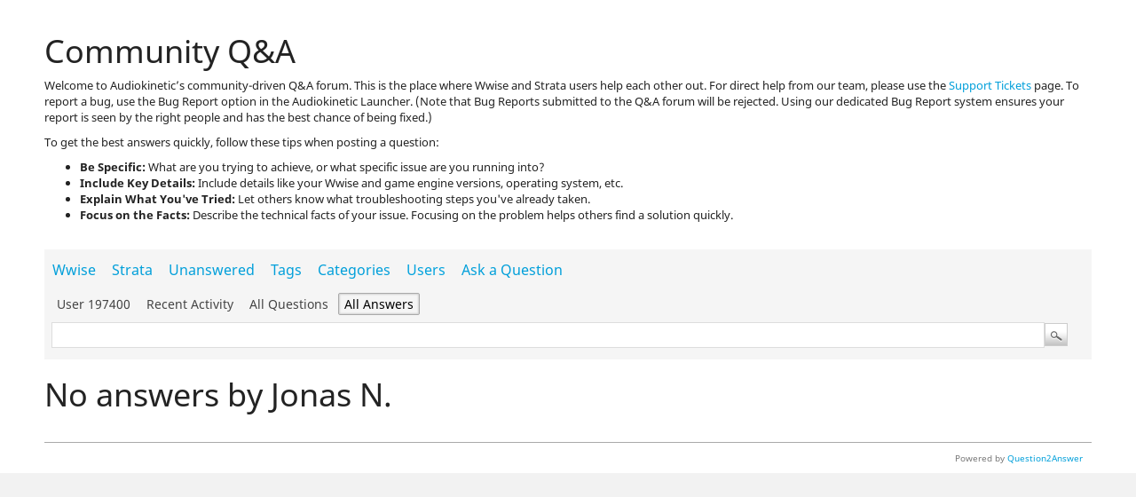

--- FILE ---
content_type: text/html; charset=utf-8
request_url: https://www.audiokinetic.com/qa/user/197400/answers
body_size: 2954
content:
<!DOCTYPE html>
<html lang="en">
<!-- Powered by Question2Answer - http://www.question2answer.org/ -->
<head>
<meta charset="utf-8">
<title>No answers by Jonas N. - Community Q&amp;A</title>
<link rel="stylesheet" href="../../qa-theme/Audiokinetic/qa-styles.css?1.8.8">
<link href="https://fonts.googleapis.com/css?family=Noto+Sans:400,700|Prompt:400,500&subset=latin-ext" rel="stylesheet">
<link rel="stylesheet" type="text/css" href="/css/bootstrap.min.css">
<link rel="stylesheet" type="text/css" href="/css/main.min.css?test">
<link rel="stylesheet" type="text/css" href="/css/mobile.css">
<link rel="stylesheet" type="text/css" href="/css/social-icons-spritesheet.min.css">
<link href="https://fonts.googleapis.com/icon?family=Material+Icons" rel="stylesheet">
<meta name="viewport" content="width=device-width, initial-scale=1.0">
<script src="/libs/jquery/jquery-3.6.0.min.js?2025.12.12"></script><script type="text/javascript" src="/libs/bootstrap/alert.js?2025.12.12"></script><script type="text/javascript" src="/libs/bootstrap/carousel.js?2025.12.12"></script><script type="text/javascript" src="/libs/bootstrap/modal.js?2025.12.12"></script><script type="text/javascript" src="/libs/bootbox/bootbox.min.js?2025.12.12"></script><link rel="stylesheet" type="text/css" href="/libs/jquery/jquery-ui/jquery-ui.min.css?2025.12.12"><script type="text/javascript" src="/libs/jquery/jquery-ui/jquery-ui.min.js?2025.12.12"></script><script type="text/javascript" src="/libs/jquery/jquery-color/jquery.color-2.1.2.min.js?2025.12.12"></script><link rel="stylesheet" type="text/css" href="/libs/jquery/qtip/jquery.qtip.min.css?2025.12.12"><script type="text/javascript" src="/libs/jquery/qtip/jquery.qtip.min.js?2025.12.12"></script><script>var qtipDefaults = { content: { attr: "tip" }, position: { at: "right center", my: "left top" }, style: { classes: 'qtip-tipsy', tip: { width: 10, height: 6 } } }</script><script type="text/javascript" src="/libs/content/menu.min.js?2025.12.12"></script><script>
        setStructuralElementHeights();
        window.addEventListener('popstate', function(event) {
            // The URL has changed, you can access the new URL using window.location.href
            setStructuralElementHeights();
        });
    </script><script type="text/javascript" src="/libs/ak_newsletterSubscription.js?2025.12.12"></script><script>
var qa_root = '..\/..\/';
var qa_request = 'user\/197400\/answers';
</script>
<script src="../../qa-content/qa-global.js?1.8.8"></script>
<script type="text/javascript"><!--
if (typeof qa_wysiwyg_editor_config !== "undefined") qa_wysiwyg_editor_config.skin="icy_orange";
setStructuralElementHeights();
//--></script>
<style>
.qa-q-list-item-featured {
    background-color: rgba(0, 159, 218, 0.03);
    border:1px solid rgba(0, 159, 218, 0.4);
    margin:10px 0;
    padding:10px ;
}

.qa-q-list-item-featured .qa-q-item-title a:before {
    font-family: "Material Icons";
    display:inline-block;
    color: #009fda;
    content:'star';
    margin-right:10px;
    vertical-align:middle;
}
</style>
</head>
<body
class="qa-template-user-answers qa-body-js-off"
>
<script>
var b = document.getElementsByTagName('body')[0];
b.className = b.className.replace('qa-body-js-off', 'qa-body-js-on');
</script>
<div id="root">
    </div><!-- For the top menu -->

<div class="main-content-wrap  top-offset-jakhub-menu">
    &nbsp;     <div class="bootstrap">

            
            <div class="container-fluid">
                <div class="row row-1500">
                    <h1>Community Q&A</h1>
                    <p><p>Welcome to Audiokinetic’s community-driven Q&A forum. This is the place where Wwise and Strata users help each other out. For direct help from our team, please use the <a href="https://www.audiokinetic.com/customers/tickets/">Support Tickets</a> page. To report a bug, use the Bug Report option in the Audiokinetic Launcher. (Note that Bug Reports submitted to the Q&A forum will be rejected. Using our dedicated Bug Report system ensures your report is seen by the right people and has the best chance of being fixed.)</p><p>To get the best answers quickly, follow these tips when posting a question:<ul><li><strong>Be Specific:</strong> What are you trying to achieve, or what specific issue are you running into?</li><li><strong>Include Key Details:</strong> Include details like your Wwise and game engine versions, operating system, etc.</li><li><strong>Explain What You've Tried:</strong> Let others know what troubleshooting steps you've already taken.</li><li><strong>Focus on the Facts:</strong> Describe the technical facts of your issue. Focusing on the problem helps others find a solution quickly.</li></ul></p></p>
<div class="qa-body-wrapper">
<div class="qa-header">
<div class="qa-header-clear">
</div>
</div> <!-- END qa-header -->
<div class="qa-main-shadow">
<div class="qa-main-wrapper">
<div class="qa-nav-wrapper">
<div class="template-group" style="padding-bottom:5px;">
<div class="qa-nav-main">
<ul class="qa-nav-main-list">
<li class="qa-nav-main-item qa-nav-main-0">
<a href="../../questions/wwise" class="qa-nav-main-link">Wwise</a>
</li>
<li class="qa-nav-main-item qa-nav-main-1">
<a href="../../questions/strata" class="qa-nav-main-link">Strata</a>
</li>
<li class="qa-nav-main-item qa-nav-main-unanswered">
<a href="/qa/unanswered?by=selected" class="qa-nav-main-link">Unanswered</a>
</li>
<li class="qa-nav-main-item qa-nav-main-tag">
<a href="../../tags" class="qa-nav-main-link">Tags</a>
</li>
<li class="qa-nav-main-item qa-nav-main-categories">
<a href="../../categories" class="qa-nav-main-link">Categories</a>
</li>
<li class="qa-nav-main-item qa-nav-main-user">
<a href="../../users" class="qa-nav-main-link qa-nav-main-selected">Users</a>
</li>
<li class="qa-nav-main-item qa-nav-main-ask">
<a href="../../ask" class="qa-nav-main-link">Ask a Question</a>
</li>
</ul>
<div class="qa-nav-main-clear">
</div>
</div>
<div class="qa-nav-sub">
<ul class="qa-nav-sub-list">
<li class="qa-nav-sub-item qa-nav-sub-profile">
<a href="../../user/197400" class="qa-nav-sub-link">User 197400</a>
</li>
<li class="qa-nav-sub-item qa-nav-sub-activity">
<a href="../../user/197400/activity" class="qa-nav-sub-link">Recent activity</a>
</li>
<li class="qa-nav-sub-item qa-nav-sub-questions">
<a href="../../user/197400/questions" class="qa-nav-sub-link">All questions</a>
</li>
<li class="qa-nav-sub-item qa-nav-sub-answers">
<a href="../../user/197400/answers" class="qa-nav-sub-link qa-nav-sub-selected">All answers</a>
</li>
</ul>
<div class="qa-nav-sub-clear">
</div>
</div>
<div class="qa-search-bar"><div class="qa-search-box">
<div class="qa-search">
<form method="get" action="../../search">
<input type="text" name="q" value="" class="qa-search-field">
<input type="submit" value="Search" class="qa-search-button">
</form>
</div>
</div></div>
</div>
</div>
<div class="qa-sidepanel">
</div>
<div class="qa-main">
<div class="qa-main-heading">
<h1>
No answers by Jonas N.
</h1>
</div>
<div class="qa-part-q-list">
<form method="post" action="../../user/197400/answers">
<div class="qa-q-list">
</div> <!-- END qa-q-list -->
<div class="qa-q-list-form">
<input name="code" type="hidden" value="0-1768999463-257437323b6348bb78198949400b1b515b80145c">
</div>
</form>
</div>
</div> <!-- END qa-main -->
</div> <!-- END main-wrapper -->
</div> <!-- END main-shadow -->
</div> <!-- END body-wrapper -->
<div class="qa-footer-bottom-group">
<div class="qa-footer">
<div class="qa-nav-footer">
<ul class="qa-nav-footer-list">
</ul>
<div class="qa-nav-footer-clear">
</div>
</div>
<div class="qa-attribution">
Powered by <a href="http://www.question2answer.org/">Question2Answer</a>
</div>
<div class="qa-footer-clear">
</div>
</div> <!-- END qa-footer -->
</div> <!-- END footer-bottom-group -->
</div>
                </div>
            </div>
<div style="position:absolute;overflow:hidden;clip:rect(0 0 0 0);height:0;width:0;margin:0;padding:0;border:0;">
<span id="qa-waiting-template" class="qa-waiting">...</span>
</div>
</div>
    </div><!-- END bootstrap -->
    <div id="footer-root"></div>
    <link rel="icon" type="image/svg+xml" href="/favicon.svg" id="faviconTag" />
<link rel="manifest" href="/jakhub_menus/manifest.json" />
<script type="module" crossorigin src="/jakhub_menus/assets/index-BfZOSpYu.js"></script>
<link rel="stylesheet" crossorigin href="/jakhub_menus/assets/index-BdhsqBTH.css">
<script>window.JAKHUB_VERSION = '2025.12.12.10261';</script>
<div id="root"></div>
<div id="footer-root"></div>

        <!-- Google tag (gtag.js) -->
        <script async src="https://www.googletagmanager.com/gtag/js?id=G-PJ5R14M6Z8"></script>
        <script>
          window.dataLayer = window.dataLayer || [];
          function gtag(){dataLayer.push(arguments);}
          gtag('js', new Date());
        
          gtag('config', 'G-PJ5R14M6Z8');
        </script>
        <!-- Start of HubSpot Embed Code -->
        <script>
        function initializeHubSpotTracking() {
            window._hsq = window._hsq || [] // Silence js errors if we can't load _hsq
                            _hsq.push(["setContentType", "standard-page"]);
                        } // end initializeHubSpotTracking()

        </script>
        <script type="text/javascript" id="hs-script-loader" async defer src="//js.hs-scripts.com/1940263.js" onload="initializeHubSpotTracking()"></script>
        <!-- End of HubSpot Embed Code -->
        <script>setStructuralElementHeights();</script>
<script>setStructuralElementHeights();</script>
</body>
<!-- Powered by Question2Answer - http://www.question2answer.org/ -->
</html>


--- FILE ---
content_type: text/css
request_url: https://www.audiokinetic.com/qa/qa-theme/Audiokinetic/qa-styles.css?1.8.8
body_size: 8532
content:
/*
	Theme Name: Audiokinetic
	Theme URI: 
	Theme Version: 2.1 build 144
	Theme Date: 2014-07-31
	Theme Author: Audiokinetic
	Theme Author URI: https://www.audiokinetic.com/
*/
.template-content-no-padding { padding:0 !important; }
    
/*---[ Start: global css ]---*/
.clearfix:after,
.qa-header:after,
.qa-main-shadow:after,
.qa-footer-bottom-group:after,
.qa-main-wrapper:after {
	visibility: hidden;
	display: block;
	font-size: 0;
	content: " ";
	clear: both;
	height: 0;
}
.clearfix,
.qa-header,
.qa-main-shadow,
.qa-nav-footer,
.qa-footer-bottom-group,
.qa-main-wrapper { display: inline-table; }
/* Hides from IE-mac \*/
* html .clearfix { height: 1%; }
.clearfix,
.qa-header,
.qa-main-shadow,
.qa-nav-footer,
.qa-footer-bottom-group,
.qa-main-wrapper { display: block; }
/* End hide from IE-mac */ 

:-moz-placeholder{
	color:#aaa !important;
	font-style:italic;
	line-height:20px;
}
::-webkit-input-placeholder{
	color:#aaa !important;
	font-style:italic;
	line-height:20px;
}
button::-moz-focus-inner {
    border:0;
    padding:0;
}
form, fieldset{
	padding:0;
	margin:0;
	border:none;
}
.main-content-wrap input[type="text"],
.main-content-wrap input[type="password"],
.main-content-wrap textarea,
.main-content-wrap select,
.main-content-wrap checkbox,
.main-content-wrap radio{
	border:1px solid #ddd;
	padding:5px;
	color:#777;
	font-size:12px;
	-moz-transition:all ease-in-out 0.5s;
	-webkit-transition:all ease-in-out 0.5s;
	-o-transition:all ease-in-out 0.5s;
	-ms-transition:all ease-in-out 0.5s;
	transition:all ease-in-out 0.5s;
}
.main-content-wrap input[type="text"]:focus,
.main-content-wrap input[type="password"]:focus,
.main-content-wrap textarea:focus {
	box-shadow:0 2px 2px 0 rgba(0,0,0,0.3) inset;	
	border:1px solid #aaa;
	color:#333;
	-moz-transition:all ease-in-out 0.2s;
	-webkit-transition:all ease-in-out 0.2s;
	-o-transition:all ease-in-out 0.2s;
	-ms-transition:all ease-in-out 0.2s;
	transition:all ease-in-out 0.2s;
}
.main-content-wrap input {
	outline:none;
}
.main-content-wrap input[type="submit"]{
	cursor:pointer;
}
.main-content-wrap input::-moz-focus-inner{
	padding:0;
	border:0;
}
.main-content-wrap select{
	background:#fff;
	color:#666;
	border:1px solid #ccc;
	padding:2px 0 2px 2px;
}
table {border-collapse:collapse;}
blockquote{
	background:#f4f4f4;
	padding:15px 15px 15px 50px;
	margin:30px auto;
	border:1px solid #e5e5e5;
	border-left:5px solid #aaa;
	font-family:'Times New Roman', Georgia;
	font-size:22px;
	font-style:italic;
	color:#777;
	position:relative;
	-moz-transition:color ease-in-out 0.25s;
	-webkit-transition:color ease-in-out 0.25s;
	-o-transition:color ease-in-out 0.25s;
	transition:color ease-in-out 0.25s;
}
blockquote:hover{
	color:#000;
	-moz-transition:color ease-in-out 0.25s;
	-webkit-transition:color ease-in-out 0.25s;
	-o-transition:color ease-in-out 0.25s;
	transition:color ease-in-out 0.25s;
}
blockquote:before{
	position:absolute;
	top:0;
	left:0;
	content:open-quote;
	font-size:3em;
	line-height:normal;
	color:#ccc;
}
blockquote p{
	margin:0;
	padding:0;
}
img{
	border:none;
}
/*---[ End: global css ]---*/
.qa-q-view-follows{
	border-top:1px dashed #eee;
	padding:2px 5px;
}
.qa-q-view-follows-link{
	color:#00A2DD  !important;
}
p {
	margin-top:0;
}
/*---[ other comomn used css ]---*/
#qa-register{
	background: #0099cc; /* Old browsers */
	/* IE9 SVG, needs conditional override of 'filter' to 'none' */
	background: url([data-uri]);
	background: -moz-linear-gradient(top,  #0099cc 0%, #006699 100%); /* FF3.6+ */
	background: -webkit-gradient(linear, left top, left bottom, color-stop(0%,#0099cc), color-stop(100%,#006699)); /* Chrome,Safari4+ */
	background: -webkit-linear-gradient(top,  #0099cc 0%,#006699 100%); /* Chrome10+,Safari5.1+ */
	background: -o-linear-gradient(top,  #0099cc 0%,#006699 100%); /* Opera 11.10+ */
	background: -ms-linear-gradient(top,  #0099cc 0%,#006699 100%); /* IE10+ */
	background: linear-gradient(to bottom,  #0099cc 0%,#006699 100%); /* W3C */
	filter: progid:DXImageTransform.Microsoft.gradient( startColorstr='#0099cc', endColorstr='#006699',GradientType=0 ); /* IE6-8 */
	border:1px solid #00679a;
	box-shadow:1px 1px 0 0 rgba(207,243,255,1);
	font-weight:bold;
	padding:3px 10px;
}
#qa-register:hover,#qa-register:focus{
	background: #1ca0cc; /* Old browsers */
	/* IE9 SVG, needs conditional override of 'filter' to 'none' */
	background: url([data-uri]);
	background: -moz-linear-gradient(top,  #1ca0cc 0%, #0099cc 100%); /* FF3.6+ */
	background: -webkit-gradient(linear, left top, left bottom, color-stop(0%,#1ca0cc), color-stop(100%,#0099cc)); /* Chrome,Safari4+ */
	background: -webkit-linear-gradient(top,  #1ca0cc 0%,#0099cc 100%); /* Chrome10+,Safari5.1+ */
	background: -o-linear-gradient(top,  #1ca0cc 0%,#0099cc 100%); /* Opera 11.10+ */
	background: -ms-linear-gradient(top,  #1ca0cc 0%,#0099cc 100%); /* IE10+ */
	background: linear-gradient(to bottom,  #1ca0cc 0%,#0099cc 100%); /* W3C */
	filter: progid:DXImageTransform.Microsoft.gradient( startColorstr='#1ca0cc', endColorstr='#0099cc',GradientType=0 ); /* IE6-8 */	
}
/*---[ Begin: login bar css ]---*/
#qa-userid,#qa-password{
	width:165px;
	margin-right:5px;
	height:14px;
}
#qa-userid,#qa-password{
	float:left;
}
#qa-rememberbox{
	float:left;
	padding:7px 5px 1px;
}
#qa-rememberme{
	margin:0 5px 0 0;
	float:left;
}
#qa-remember{
	display:block;
	line-height:14px;
	float:left;
}
#qa-register{
	height:25px;
	margin:0 0 0 5px;
}
#qa-forgot-password{
	display:inline-block;
}
#qa-forgot-password a,#qa-forgot-password a:visited{
	width:24px;
	height:24px;
	line-height:25px;
	font-size:16px;
	font-weight:bold;
	text-align:center;
	background:#ccc;
	color:#777;
	display:inline-block;
	box-shadow:1px 1px 0 0 #eee;
	border-top:1px solid #aaa;
	border-left:1px solid #aaa;
}
#qa-forgot-password a:hover,#qa-forgot-password a:active{
	text-decoration:none;
	background:#aa0000;
}
/*-- search box --*/
.qa-search {white-space:nowrap;margin:0;}
* html .qa-search {
	margin-right:6px;
}
/* IE6 */
.qa-search form {
	margin:0;
}
/* IE6/7 */
.qa-search-field {margin:0; width:100%;}
input[type="submit"].qa-search-button{
	width:26px;
	height:26px;
	margin:0 0 0 -3px;
	padding:0;
	text-indent:-9999px;
	background:url(images/search.png);
	background-repeat:no-repeat;
	background-position:center 0;
	border:1px solid #ccc;
	display:inline-block;
}
input[type="submit"].qa-search-button:hover{
	background:url(images/search.png);
	background-repeat:no-repeat;
	background-position:center -26px;
}
.qa-search-bar { margin:8px;}
.qa-search-box { padding:0px 45px 0px 0px; }
/*-- nav user class --*/
.qa-nav-user {
	float:left;
	font-size:12px;
	color:#000;
	white-space:nowrap;
	margin:5px 0 4px 0;
}
* html .qa-nav-user {
	margin-right:12px;
}
.qa-logged-in{
	margin-right:1px;
	float:left;
	display:block;
}
.qa-logged-in-points{
	float:left;
	margin-left:2px;
	margin-right:5px;
}
/* IE6 */
.qa-nav-user-list {
	list-style:none;
	display:inline;
	margin:0;
	padding:0;
}
.qa-nav-user-item {
	float:left;
	display:block;
	margin:0;
	padding:0 5px;
	font-weight:400;
	text-transform:capitalize;
	border-left:1px solid #aaa;
}
.qa-nav-user-link {
	color:#3B5998 !important;
}
.qa-nav-user-register{
	border-left:none;
	display:inline-block;
}
.qa-nav-user-register .qa-nav-user-link,.qa-nav-user-register .qa-nav-user-link:visited{
    padding: 0 5px;
	height:24px;
	display:inline-block;
	margin-top:-5px;
	line-height:26px;
}
.fb_iframe_widget span{
	margin-top:-3px;
}
/*---[ End: login bar css ]---*/
/*---[ Begin: notice bar css ]---*/
.qa-notice {
	background:#FFC73A;
	border-bottom:3px solid #FFD77A;
	color:#000;
	font-size:16px;
	font-weight:400;
	position:relative;
	padding:8px 32px;
	box-shadow:0 2px 10px 0 rgba(0,0,0,0.15);
}
.qa-notice-close-button,.qa-notice-close-hover{
	font-family:Arial, Tahoma, Sans-serif;
	color:rgba(0,0,0,0.7);
	font-size:12px;
	font-weight:700;
	background:#FFE484;
	cursor:pointer;
	position:absolute;
	padding:4px 8px;
	line-height:normal;
	display:inline-block;
	border:none;
	top:7px;
	right:6px;
	border-radius:15px;
	box-shadow:0 -1px 0 0 rgba(0,0,0,0.15);
}
.qa-notice-close-button:hover{
	background:#EAD279;
	color:#000;
}
/*---[ End: notice bar css ]---*/
/*---[ Begin: body css ]---*/
.qa-body-wrapper {
	text-align:left;
	margin:0 auto 2% auto;
}
/* Clearing classes */
.qa-nav-main-clear,.qa-nav-sub-clear,.qa-q-item-clear,.qa-q-view-clear,.qa-a-item-clear,.qa-c-item-clear,.qa-footer-clear,.qa-page-links-clear {clear:both;}
/*-- header css --*/
.qa-header {
	/*position:relative;*/
	padding:15px 10px 5px;
	height:auto;
}
div.header-banner{
	float:right;
	margin:0;
}
/*-- main + sub navigation css --*/
.qa-nav-main { padding:5px 0; clear:both; }
.qa-nav-main-list { font-size:16px; list-style:none; margin:0; padding:0; }
.qa-nav-main-item {
	float:left;
	margin:0;
}
.qa-nav-main-hot a{
	color:#a80000 !important;
	text-transform:uppercase;
	font-weight:700;
}
.qa-nav-main-item-opp {
	float:right;
	padding-right:0;
}
.qa-nav-main-link {
	display:block;
	padding:7px 9px;
	text-decoration:none;
	-moz-transition:all ease-in-out 0.5s;
	-webkit-transition:all ease-in-out 0.5s;
	-o-transition:all ease-in-out 0.5s;
	-ms-transition:all ease-in-out 0.5s;
	transition:all ease-in-out 0.5s;	
}
.qa-nav-main-link:hover,.qa-nav-main-selected {
	text-decoration:none;
	color:#00A2DD !important;
	-moz-transition:all ease-in-out 0.2s;
	-webkit-transition:all ease-in-out 0.2s;
	-o-transition:all ease-in-out 0.2s;
	-ms-transition:all ease-in-out 0.2s;
	transition:all ease-in-out 0.2s;	
}
.qa-nav-main-custom-1 .qa-nav-main-link{
	border-left:none;
}
.qa-nav-sub { padding:0 5px; clear:both; }
/* IE6 since z-order goes wrong */
.qa-nav-sub-list {
	font-size:14px;
	list-style:none;
	margin:0;
	padding:3px 0;
}
.qa-nav-sub-item {
	float:left;
	padding:0;
}
.qa-nav-sub-link {
	color:#444 !important;
	font-weight:400;
	display:block;
	text-transform:capitalize;
	margin:0 2px;
	padding:2px 6px;
	text-decoration:none !important;
	border:1px solid transparent;
	-moz-transition:all ease-in-out 0.5s;
	-webkit-transition:all ease-in-out 0.5s;
	-o-transition:all ease-in-out 0.5s;
	-ms-transition:all ease-in-out 0.5s;
	transition:all ease-in-out 0.5s;	
}
.qa-nav-sub-link:hover,.qa-nav-sub-selected {
	color:#000 !important;
	background:#fff;
	border-radius:2px;
	border:1px solid #aaa;
	box-shadow:0 0 2px 1px rgba(0,0,0,0.15) inset;
	-moz-transition:all ease-in-out 0.2s;
	-webkit-transition:all ease-in-out 0.2s;
	-o-transition:all ease-in-out 0.2s;
	-ms-transition:all ease-in-out 0.2s;
	transition:all ease-in-out 0.2s;	
}
.qa-nav-sub-hot .qa-nav-sub-link{
	color:#af0000 !important;
	font-weight:700;
	-moz-transition:all ease-in-out 0.5s;
	-webkit-transition:all ease-in-out 0.5s;
	-o-transition:all ease-in-out 0.5s;
	-ms-transition:all ease-in-out 0.5s;
	transition:all ease-in-out 0.5s;
}
.qa-nav-sub-hot .qa-nav-sub-link:hover,.qa-nav-sub-hot .qa-nav-sub-selected{
	background:#cf0000;
	color:#FFF !important;
	border-radius:3px !important;
	border:1px solid #ff0000;
	box-shadow:0 0 2px 1px rgba(0,0,0,0.15) inset;
	-moz-transition:all ease-in-out 0.2s;
	-webkit-transition:all ease-in-out 0.2s;
	-o-transition:all ease-in-out 0.2s;
	-ms-transition:all ease-in-out 0.2s;
	transition:all ease-in-out 0.2s;
}
/*-- end main + sub navigation css --*/
/*-- content and widgets --*/
.qa-main h1 { margin:20px 0; }
.qa-main-hidden h1 {
	color:#000;
}
.qa-ask-box{
	background:#eee;
	border:1px solid #ddd;
}
.qa-ask-box .qa-form-tall-label{
	font-weight:bold;
}
/* .qa-headings{
	border-bottom:1px solid #ddd;
	margin-bottom:25px;
	position:relative;
	padding:14px 25px 5px 0;
} */
.entry-title{
	color:#000;
	font-family:Arial,Helvetica,sans-serif;
	font-weight:700;
}
/*-----------------------------------------------------------------
		VOATING + ANSWER + VIEW BLOCKS CSS
-----------------------------------------------------------------*/
/* Votes 
 qa-*-hover classes are substituted by JS (for IE), qa-*-button:hover is a backup for other browsers if JS is off */
.qa-q-item-stats {
	float:left;
}
.qa-voting {background-color:#E0E0E0; border:1px solid #E0E0E0; float:left; width:60px; height:60px; margin-right:5px; padding:0;}
.qa-vote-buttons {
	position:relative;
	height:60px;
	width:16px;
	float:left;
}
.qa-q-list-vote-disabled .qa-vote-buttons {display:none;}
.qa-vote-up-button,.qa-vote-up-hover,.qa-vote-up-disabled {
	background:url(images/vote-buttons.png) no-repeat;
	border:0;
	color:#f1c96b;
	font-size:1px;
	height:16px;
	width:13px;
}
.qa-vote-up-button {
	background-position:0 0;
	color:#f1c96b;
}
.qa-vote-up-disabled {
	background-position:0 -64px;
	color:#CCC;
}
.qa-vote-up-hover,.qa-vote-up-button:hover {
	background-position:0 -16px;
	color:#f1c96b;
}
.qa-vote-down-button,.qa-vote-down-hover,.qa-vote-down-disabled {
	background:url(images/vote-buttons.png) no-repeat;
	border:0;
	color:#f1c96b;
	font-size:1px;
	height:16px;
	width:13px;
}
.qa-vote-down-button {
	background-position:-13px 0;
	color:#f1c96b;
}
.qa-vote-down-disabled {
	background-position:-13px -64px;
	color:#CCC;
}
.qa-vote-down-hover,.qa-vote-down-button:hover {
	background-position:-13px -16px;
	color:#f1c96b;
}
.qa-voted-up-button,.qa-voted-up-hover {
	background:url(images/vote-buttons.png);
	border:0;
	color:#f1c96b;
	font-size:1px;
	height:16px;
	width:13px;
}
.qa-voted-up-button {
background-position:0 -32px;
color:#f1c96b;
}
.qa-voted-up-hover,.qa-voted-up-button:hover {
background-position:0 -48px;
color:#f1c96b;
}
.qa-voted-down-button,.qa-voted-down-hover {
background:url(images/vote-buttons.png);
border:0;
color:#f1c96b;
font-size:1px;
height:16px;
width:13px;
}
.qa-voted-down-button {
background-position:-13px -32px;
color:#f1c96b;
}
.qa-voted-down-hover,.qa-voted-down-button:hover {
background-position:-13px -48px;
color:#f1c96b;
}
.qa-vote-one-button {
position:absolute;
left:2px;
top:22px;
}
.qa-vote-first-button {
	position:absolute;
	left:2px;
	top:10px;
}
.qa-vote-second-button {
	position:absolute;
	left:2px;
	bottom:10px;
}
.qa-netvote-count {
	text-align:center;
	display:block;
}
.qa-netvote-count-data {
	color:#000;
	font-size:18px;
	line-height:24px;
	font-weight:700;
	display:block;
	margin-top:10px;
	overflow:hidden;
}
.qa-netvote-count-pad {
color:#000;
font-size:11px;
}
.qa-upvote-count {
text-align:center;
display:block;
float:left;
width:45px;
}
.qa-upvote-count-data {
font-size:20px;
font-weight:700;
display:block;
}
.qa-upvote-count-pad {
font-size:12px;
}
.qa-downvote-count {
text-align:center;
display:block;
float:left;
width:45px;
}
.qa-downvote-count-data {
font-size:20px;
font-weight:700;
display:block;
}
.qa-downvote-count-pad {
font-size:12px;
}
/* Answers and views count */
.qa-a-count-ask {
	color:#000;
	background-color:#EDF8FC; border:1px solid #BBE6F6;
	float:left;
	text-align:center;
	margin-right:10px;
	padding:2px 5px;
	width:130px;
	font-size:10px;
}
.qa-a-count { background-color:#ffe9d5; border:1px solid #ffd196; float:left; width:60px; height:60px; text-align:center; margin-right:5px; padding:0; }
.qa-a-count-zero{background:#ffe9d5;border:1px solid #ffd196;}
.qa-a-count-selected{background:#BBE6F6;border:1px solid #00A2DD;}
.qa-a-count-data {
	color:#000;
	font-size:18px;
	line-height:24px;
	font-weight:700;
	display:block;
	margin-top:10px;
}
.qa-a-count-pad {
	color:#000;
	font-size:11px;
}
.qa-view-count { background-color:#E0E0E0; border:1px solid #ddd; float:left; width:60px; height:60px; text-align:center; margin-right:5px; padding:0; overflow:hidden; }
.qa-view-count-data {
	color:#000;
	font-size:18px;
	line-height:24px;
	font-weight:700;
	display:block;
	margin-top:10px;
}
.qa-view-count-pad{
	color:#000;
	font-size:11px;
}
/*--------- END VOATING + ANSWER + VIEW BLOCKS CSS ------------------*/
.qa-favoriting {
	/* float:right;
	margin-right:8px; */
	float:right;
	right:0;
	bottom:5px;
}
.qa-favorite-button,.qa-favorite-hover,.qa-unfavorite-button,.qa-unfavorite-hover {
	background:url(images/favorite-heart.png) no-repeat;
	border:0;
	height:24px;
	width:24px;
}
.qa-favorite-button {
	background-position:0 -24px;
}
.qa-favorite-hover,.qa-favorite-button:hover {
	background-position:0 0;
}
.qa-unfavorite-button {
	background-position:0 -48px;
}
.qa-unfavorite-hover,.qa-unfavorite-button:hover {
	background-position:0 0;
}
.qa-error {
	background:#fed8d8 url(images/error-bg.png) repeat-x left top;
	border:2px solid #c00;
	color:#c00;
	font-size:18px;
	margin:1em 0;
	padding:.5em;
}
.qa-error a {
	color:#900;
	text-decoration:underline;
}
.qa-error a:hover {
	color:red;
}
/* Page sections */
.qa-sidepanel {
	display:none;
	float:right;
	width:250px;
	padding:10px 0 10px 10px;
	min-height:80px;
}
.qa-sidebar {
	font-size:14px;
	margin:0 0 5px 0;
	padding:20px;
	background:#d0dfe4;
	border-right:1px solid #b6c4c8;
	border-bottom:1px solid #b6c4c8;
}
.qa-feed {
	background:#eee url(images/feed-icon-14x14.png) no-repeat 20px center;
	padding:20px;
	margin:5px 0;
	border-right:1px solid #ccc;
	border-bottom:1px solid #ccc;
}
.qa-feed-link {
	font-size:12px;
	color:#666;
	padding-left:20px;
}
.qa-footer-bottom-group{
	border-top:1px solid #aaa;
}
.qa-footer {
	clear:both;
	margin:0 auto;
	color:#777 ;
	font-size:10px;
	padding:10px;
}
.qa-footer a, .qa-footer a:visited{
	text-decoration:underline;
}
/* IE6 
 Widget wrappers */
.qa-widget-full {
clear:both;
/* width:820px; */
margin:15px 0;
}
.qa-widget-full-high {
margin-bottom:0;
}
.qa-widgets-main-high {
margin-bottom:24px;
}
.qa-widget-main {
margin:0 0 15px 0;
}
.qa-widget-main-bottom {
margin-bottom:0;
}
.qa-widget-side {
/* width:160px; */
margin:5px 0;
border-right:1px solid #ccc;
border-bottom:1px solid #ccc;
border-top:none;
background:#eee;
}
.qa-widget-side > div{
	padding:10px 20px 20px;
}
.qa-widget-side h2{
	margin:0 !important;
	padding-top:20px !important;
}
.qa-widget-side > div.qa-related-qs{
	padding:0
}
.qa-nav-cat {
margin:5px 0;
border-right:1px solid #ccc;
border-bottom:1px solid #ccc;
background:#eee;
}
.qa-nav-cat-list {
list-style:none;
margin:0;
padding:20px;
}
.qa-nav-cat-list li{
	padding:0 10px;
}
.qa-nav-cat-list .qa-nav-cat-all{
	padding:0;
	margin-top:0;
	font-size:16px;
	font-weight:700;
	color:#111;
}
.qa-nav-cat-all a{
	padding:0;
	margin-top:0;
	font-size:18px;
	font-family:Arial,Helvetica,sans-serif;
}
.qa-nav-cat-all a,
.qa-nav-cat-all a:visited{
background:#eee;
padding:2px 5px;
color:#444;
display:block
}
.qa-nav-cat-all a:hover,
.qa-nav-cat-all a:active{
text-decoration:none;
color:#0099CC;
}
.qa-nav-cat-list ul{
	padding:0;
}
.qa-nav-cat-list ul li{
	padding:0 0 0 10px;
}
.qa-nav-cat-list-1{
font-size:14px;
}
.qa-nav-cat-list-2 {
font-size:14px;
margin-left:1em;
}
.qa-nav-cat-list-3 {
font-size:14px;
margin-left:1em;
}
.qa-nav-cat-list-4 {
font-size:14px;
margin-left:1em;
}
.qa-nav-cat-list-1 .qa-nav-cat-item{
	border-bottom:1px dotted #ccc;
}
.qa-nav-cat-list-2 .qa-nav-cat-item,
.qa-nav-cat-list-3 .qa-nav-cat-item,
.qa-nav-cat-list-4 .qa-nav-cat-item{
	border:none;
}
.qa-nav-cat-item {
margin:2px 0;
}
.qa-nav-cat-note{
	color:#000;
	float:right;
}
/* Pagination */
.qa-page-links {
font-size:12px;
clear:both;
zoom:1;
padding:12px 0;
}
/* zoom:1 for IE6 */
.qa-page-links-label {
display:none;
}
.qa-page-links-list {
list-style:none;
margin:0;
padding:0;
}
.qa-page-links-item {text-align:center;margin-right:2px;float:left;display:inline;}
.qa-page-link,.qa-page-selected,.qa-page-prev,.qa-page-next,.qa-page-ellipsis {
display:block;
padding:1px 6px;
color:#666 !important;
}
.qa-page-selected {font-weight:bold; text-decoration:none; font-size:12px; border:none; background-color:#BBE6F6; color:#000 !important; border-radius: 5px; -moz-border-radius: 5px; -webkit-border-radius: 5px; cursor:pointer; text-align:center; padding:2px 10px; margin-right:3px;}
.qa-page-link,.qa-page-prev,.qa-page-next {text-decoration:none; font-size:12px; border:none; background-color:#F5F5F5; color:#000; border-radius: 5px; -moz-border-radius: 5px; -webkit-border-radius: 5px; cursor:pointer; text-align:center; padding:2px 10px; margin-right:3px;}
.qa-page-ellipsis {color:#666;}
.qa-page-link:hover,.qa-page-prev:hover,.qa-page-next:hover {text-decoration:none; background-color:#000; color:#FFF !important;}

/* Standard form (tall version) */
.qa-form-tall-table {
width:100%;
border-collapse:collapse;
}
.qa-form-tall-table td {
padding: 0.25em 0 !important;
}
.qa-form-tall-table .qa-note {
font-weight:bold;
font-style:italic;
color:#009fda;
font-size:0.9em;
}
.qa-form-tall-spacer {
line-height:1px;
font-size:1px;
padding:0;
}
.qa-form-tall-ok {
color:#090;
font-size:18px;
padding:6px;
}
.qa-form-tall-label {padding:8px 8px 2px 8px;font-weight:bold;}
.qa-form-tall-data {
width:480px;
padding:2px 8px 8px 8px;
}
.qa-form-tall-data > ul{
	margin-top:0;
}
.qa-form-tall-text,.qa-form-tall-number {
padding:3px;
}
.qa-form-tall-text {
background:#fff;
color:#666;
width:600px;
border:1px solid #ccc;
font-size:14px;
}
.qa-form-tall-number {
width:48px;
background:#fff;
border:1px solid #ccc;
}
.qa-form-tall-checkbox {
float:left;
margin-right:4px;
}
.qa-form-tall-image {
text-align:center;
}
.qa-form-tall-image img {
padding:5px;
background:#333;
border:1px solid #444;
}
.qa-form-tall-suffix {
font-weight:400;
font-size:10px;
color:#666;
}
.qa-form-tall-error {
color:red;
font-size:14px;
margin-top:6px;
display:inline-block;
}
.qa-form-tall-note {
margin-top:6px;
}
.qa-form-tall-note a {
color:#293D39;
text-decoration:underline;
}
.qa-form-tall-note a:hover {
color:#396E63;
}
.qa-form-tall-buttons {padding:10px 8px 8px 0;}
.qa-form-tall-button, .qa-search-button, .qa-form-tall-table input[type="button"],.qa-form-wide-button {background:#E1E1E1;color:#000;font-size:12px;font-weight:700;border:1px solid #E1E1E1;padding:5px 10px;line-height:14px;cursor:pointer;}
.qa-form-tall-hover, .qa-search-button:hover, .qa-form-tall-table input[type="button"]:hover,.qa-form-wide-hover {background:#00A2DD;color:#000;font-size:12px;font-weight:700;border:1px solid #00A2DD;padding:5px 10px;line-height:14px;cursor:pointer;}
.qa-form-tall-button-cancel{background:#ffe9d5;border:1px solid #ffd196;}
.qa-form-tall-hover-cancel{
	background: #dd0000;
	border:1px solid #880000;
}
.qa-form-wide-button-save,.qa-form-wide-button-saverecalc,.qa-form-tall-button-save{
	background:#EDFAD0;border:1px solid #AEDA29;}
.qa-form-wide-hover-save,.qa-form-wide-hover-saverecalc,.qa-form-tall-hover-save{
	background:#1F7F31;
	border:1px solid #153513;
}
/* Standard form (wide version) */
.qa-form-wide-table {
/* background:#f4f4f4; */
border-collapse:collapse;
width:100%;
}
.qa-form-wide-spacer {
line-height:1px;
font-size:1px;
border-bottom:1px solid #ccc;
/* background:#f4f4f4; */
padding:0;
}
.qa-form-wide-ok {
color:#090;
font-size:18px;
text-align:center;
padding:6px;
}
.qa-form-wide-label {
border-bottom:1px solid #eee;
font-size:14px;
font-weight:400;
white-space:nowrap;
padding:10px;
}
.qa-form-wide-data {
border-bottom:1px solid #eee;
padding:6px 10px;
}
.qa-form-wide-text,.qa-form-wide-number {
padding:3px;
}
.qa-form-wide-text {
background:#fff;
width:320px;
border:1px solid #ccc;
}
.qa-form-wide-data input{
background:#fff;
border:1px solid #ccc !important;
}
.qa-form-wide-number {
width:48px;
background:#111;
border:1px solid #444;
vertical-align:middle;
}
.qa-form-wide-error {
display:inline-block;
color:#c00;
font-size:11px;
margin-left:6px;
}
.qa-form-wide-note {
font-size:10px;
margin-left:4px;
}
.qa-form-wide-buttons {
padding:12px 0 8px;
}
.qa-form-wide-prefix {
font-size:14px;
}

/* Standard form (light version - buttons only) */
.qa-form-light-button,.qa-form-light-hover {
background:none;
border:0;
height:24px;
cursor:pointer;
margin-right:6px;
font-size:12px;
text-align:left;
overflow:visible;
padding:0;
}
/* overflow:visible for IE */
.qa-form-light-button {
color:#192A39;
}
.qa-form-light-hover,.qa-form-light-button:hover {
color:#000;
}
.qa-form-light-button-edit,.qa-form-light-hover-edit,.qa-form-light-button-retagcat,.qa-form-light-hover-retagcat {
background:url(images/edit-icon.png) no-repeat left center;
padding-left:18px;
}
.qa-form-light-button-flag,.qa-form-light-hover-flag {
background:url(images/flag-icon.png) no-repeat left center;
padding-left:18px;
}
.qa-form-light-button-unflag,.qa-form-light-hover-unflag,.qa-form-light-button-clearflags,.qa-form-light-hover-clearflags {
background:url(images/unflag-icon.png) no-repeat left center;
padding-left:18px;
}
.qa-form-light-button-hide,.qa-form-light-hover-hide {
background:url(images/hide-icon.png) no-repeat left center;
padding-left:18px;
}
.qa-form-light-button-follow,.qa-form-light-hover-follow {
background:url(images/follow-icon.png) no-repeat left center;
padding-left:18px;
}
.qa-form-light-button-comment,.qa-form-light-hover-comment {
background:url(images/comment-icon.png) no-repeat left center;
padding-left:18px;
}
.qa-form-light-button-answer,.qa-form-light-hover-answer {
background:url(images/answer-icon.png) no-repeat left center;
padding-left:18px;
color:#289e00;
font-weight:700;
text-transform:capitalize;
}
.qa-form-light-hover-answer{
color:#000;
}
.qa-form-light-button-reshow,.qa-form-light-hover-reshow {
background:url(images/reshow-icon.png) no-repeat left center;
padding-left:18px;
}
.qa-form-light-button-claim,.qa-form-light-hover-claim {
background:url(images/claim-icon.png) no-repeat left center;
padding-left:18px;
}
.qa-form-light-button-delete,.qa-form-light-hover-delete {
background:url(images/delete-icon.png) no-repeat left center;
padding-left:18px;
}
.qa-form-light-button-approve,.qa-form-light-hover-approve {
background:url(images/approve-icon.png) no-repeat left center;
padding-left:18px;
}
.qa-form-light-button-reject,.qa-form-light-hover-reject {
background:url(images/reject-icon.png) no-repeat left center;
padding-left:18px;
}
.qa-form-light-button-close,.qa-form-light-hover-close {
background:url(images/close-icon.png) no-repeat left center;
padding-left:18px;
}
.qa-form-light-button-reopen,.qa-form-light-hover-reopen {
background:url(images/reopen-icon.png) no-repeat left center;
padding-left:18px;
}
/* Standard form (basic version - buttons only) */
.qa-form-basic-button,.qa-form-basic-hover {
vertical-align:middle;
margin:4px 4px 8px 0;
}
.qa-form-basic-button {
background:#3B5998;
font-size:14px;
border:1px solid #263a63;
padding:5px 10px;
cursor:pointer;
}
.qa-form-basic-hover,.qa-form-basic-button:hover {
background:#6D86B7;
font-size:14px;
border:1px solid #263a63;
padding:5px 10px;
cursor:pointer;
}
.qa-form-basic-note {
font-size:11px;
}
/* Question list */
.qa-q-list-item {zoom:1;padding:5px;} /* zoom for IE, padding for early FF */
.qa-q-item-main {padding-left:10px; margin-left:200px;}
.qa-q-item-title {font-size:18px;}
.qa-q-item-title a {font-weight:bold; text-decoration:none;}
.qa-q-item-content {
font-size:10px;
margin-top:8px;
max-height:80px;
overflow-y:auto;
border:1px solid #ccc;
padding:4px;
}
.qa-q-item-avatar-meta,
.qa-q-view-avatar-meta,
.qa-a-item-avatar-meta,
.qa-c-item-avatar-meta{display:block;}
.qa-q-item-avatar-meta{margin-top:20px;}
.qa-q-item-avatar {
	display:inline-block;
	vertical-align:middle;
	margin:0 5px 0 0;
}
.qa-q-item-meta {
	color:#999;
	display:inline-block;
	vertical-align:middle;
	font-size:11px;
}
.qa-q-item-when-data {
	font-weight:700;
}
.qa-q-item-who-title {
	font-size:80%;
	font-weight:700;
	color:#6b0000;
}
.qa-q-item-points-data {
	font-weight:700;
}
.qa-q-item-flags {
	color:red;
	font-weight:700;
	padding-left:4px;
}
.qa-q-item-tags {margin-top:10px;}
.qa-q-item-tag-list {list-style:none;margin:0;padding:0;}
.qa-q-item-tag-item {display:inline;}
.qa-q-item-buttons {
clear:both;
float:left;
display:block;
margin:0;
}
.qa-suggest-next   {background: rgba(245,245,245,1) url("../../../images/template/Note.png") no-repeat; padding:20px 10px 20px 75px; margin:20px 0 20px 0; font-style:italic;  background-position:20px 13px; clear:both;}
.qa-suggest-next a {font-weight:bold;}
/* Tags, users and categories */
.qa-top-tags-item { width:350px; float:left; display:block; }
.qa-top-tags-count {
display: inline-block;
min-width: 40px;
text-align: right;
padding:5px 8px;
color:#000;
background:#00A2DD;
}
.qa-top-tags-label {
display: inline-block;
padding:5px 8px;
}

.qa-top-users-item { width:350px; float:left; display:block; margin:0 20px 3px 0; background-color:#F5F5F5; }
.qa-top-users-label {
display: inline-block;
text-align:left;
padding:5px 8px;
}
.qa-top-users-score {
float:right;
min-width:50px;
background:#00A2DD;
text-align:right;
padding:6px 8px;
}
.qa-top-users-avatar {
	float: left;
	margin-right: 6px;
}
.qa-browse-cat-list {
list-style:none;
margin:0;
padding:0;
}
.qa-browse-cat-list-1 {
font-size:18px;
}
.qa-browse-cat-list-2 {
font-size:14px;
margin-left:20px;
}
.qa-browse-cat-list-3 {
font-size:14px;
margin-left:20px;
}
.qa-browse-cat-list-4 {
font-size:14px;
margin-left:20px;
}
.qa-browse-cat-item {
font-weight:700;
margin:0;
padding:5px 0;
}
.qa-browse-cat-list-2 .qa-browse-cat-item,
.qa-browse-cat-list-3 .qa-browse-cat-item,
.qa-browse-cat-list-4 .qa-browse-cat-item{
	border:none;
}
.qa-browse-cat-closed {
list-style:none;
color:#000;
}
.qa-browse-cat-open {
list-style:none;
color:#26434D;
}
a.qa-browse-cat-link,
a.qa-browse-cat-link:visited {
font-weight:700;
text-decoration:none;
color:#000;
}
.qa-browse-cat-list-3 .qa-browse-cat-item{
	padding:5px 0;
}
.qa-browse-cat-note {
font-weight:400;
font-size:85%;
}
/* Question view */
.qa-q-view {
padding-left:10px;
padding-top:10px;
}
.qa-q-view-main {margin-left:70px;padding-left:10px;}
.qa-q-view-content {
font-size:13px;
margin-bottom:16px;
}
.qa-q-view-avatar {
display:inline-block;
vertical-align:middle;
margin-right:8px;
}
.qa-q-view-meta {
display:inline-block;
vertical-align:middle;
font-size:12px;
}
.qa-q-view-follows {
font-size:14px;
margin-bottom:12px;
}
.qa-q-view-closed { padding:20px 10px 20px 75px; margin:20px 0; background: rgba(245,245,245,1) url("../../../images/template/Note.png") no-repeat; font-weight:bold; background-position:20px 13px; font-size:13px; }
.qa-q-view-closed-content {font-weight:normal;}
.qa-q-view-extra {
font-size:14px;
margin-bottom:18px;
}
.qa-q-view-extra-content {
font-weight:700;
}
.qa-q-view-when-data {
font-weight:700;
}
.qa-q-view-who-title {
font-size:80%;
font-weight:700;
color:#6b0000;
}
.qa-q-view-points-data {
font-weight:700;
}
.qa-q-view-flags {
color:red;
font-weight:700;
padding-left:4px;
}
.qa-q-view-tags {clear:both;margin-bottom:12px;}
.qa-q-view-tag-list {list-style:none;margin:0;padding:0;}
.qa-q-view-tag-item {display:inline;}
.qa-q-view-buttons {
margin-top:16px;
}
.qa-q-view-c-list {
clear:both;
border-top:1px solid #23384B;
margin:24px 0 0 24px;
}
.qa-q-view-hidden .qa-voting {
color:#ccc;
}
.qa-q-view-hidden .qa-q-view-content {
color:#999;
}
.qa-q-view-hidden .qa-q-view-meta {
color:#ccc;
}
.qa-q-view-hidden .qa-user-link {
color:#999;
}
.qa-q-view-hidden .qa-q-view-who-title {
color:#999;
}
.qa-q-view-hidden .qa-category-link {
color:#999;
}
.qa-q-view-hidden .qa-tag-link {
color:#ccc;
opacity:0.5px;
}
/* Answer view  */
.qa-part-a-list h2 { margin-top:10px; }
.qa-a-list-item {background-color:#F5F5F5; margin-top:20px; zoom:1; position:relative; padding:10px; min-height:130px; height:auto !important; height:130px;} /* zoom for IE, padding for early FF */
.qa-a-list-item-selected { background:#EDF8FC !important; }
.qa-a-list-item-hidden .qa-voting {
color:#ccc;
}
.qa-a-list-item-hidden .qa-a-item-content {
color:#999;
}
.qa-a-list-item-hidden .qa-a-item-what {
color:#ccc;
}
.qa-a-list-item-hidden .qa-a-item-meta {
color:#ccc;
}
.qa-a-list-item-hidden .qa-a-item-who-title {
color:#999;
}
.qa-a-list-item-hidden .qa-user-link {
color:#999;
}
.qa-a-item-main {margin-left:70px;padding-left:10px;}
.qa-a-item-content {font-size:13px;margin-bottom:16px;}
.qa-a-item-avatar {
display:inline-block;
vertical-align:middle;
margin-right:8px;
}
.qa-a-item-meta {
display:inline-block;
vertical-align:middle;
font-size:12px;
}
.qa-a-item-when-data {
font-weight:700;
}
.qa-a-item-who-title {
font-size:80%;
font-weight:700;
color:#6b0000;
}
.qa-a-item-points-data {
font-weight:700;
}
.qa-a-item-flags {
color:red;
font-weight:700;
padding-left:4px;
}
.qa-a-item-buttons {
margin-top:16px;
}
.qa-a-item-c-list {
clear:both;
border-top:1px solid #ddd;
margin:24px 0 0;
}
/* Answer selection */
.qa-a-selection {
position:absolute;
left:12px;
top:80px;
width:60px;
text-align:center;
}
.qa-a-select-button,.qa-a-select-hover {
background:url(images/select-star.png) no-repeat;
border:0;
height:50px;
width:50px;
}
.qa-a-select-button {
background-position:0 -50px;
}
.qa-a-select-hover,.qa-a-select-button:hover {
background-position:0 -100px;
}
.qa-a-unselect-button,.qa-a-unselect-hover {
background:url(images/selected-star.png) no-repeat;
border:0;
height:50px;
width:50px;
}
.qa-a-unselect-button {
background-position:0 0;
}
.qa-a-unselect-hover,.qa-a-unselect-button:hover {
background-position:0 -50px;
}
.qa-a-selected {
background:url(images/selected-star.png) no-repeat 0 0;
height:50px;
width:50px;
margin:0 auto;
}
.qa-a-selected-text {
font-size:9px;
font-weight:800;
display:block;
/* margin-top:6px; */
color:#73A651;
line-height:6px;
}
/* Comments */
.qa-c-list-item {
font-size:12px;
border-bottom:1px solid #23384B;
padding:8px 0 8px 8px;
}
.qa-c-list-item:last-child{
	border-bottom:none;
}
.qa-c-item-hidden .qa-c-item-content {
color:#bbb;
}
.qa-c-item-hidden .qa-c-item-link {
color:#aaf;
}
.qa-c-item-hidden .qa-c-item-what {
color:#ccc;
}
.qa-c-item-hidden .qa-c-item-who-title {
color:#999;
}
.qa-c-item-hidden .qa-user-link {
color:#999;
}
.qa-c-item-link {
display:block;
margin-bottom:6px;
}
.qa-c-item-expand {
display:block;
font-style:italic;
margin:2px 0;
}
.qa-c-item-content {
display:block;
margin-bottom:6px;
}
.qa-c-item-footer {
position:relative;
height:1%;
}
/* height for IE6 */
.qa-c-item-avatar {
display:inline-block;
vertical-align:middle;
margin-right:4px;
}
.qa-c-item-meta {
display:inline-block;
vertical-align:middle;
font-size:10px;
}
.qa-c-item-who-title {
font-size:80%;
font-weight:700;
color:#6b0000;
}
.qa-c-item-who-points {
display:none;
}
.qa-c-item-flags {
color:red;
font-weight:700;
padding-left:3px;
}
.qa-c-item-buttons {
display:block;
position:absolute;
bottom:0;
right:0;
}
.qa-c-item-buttons .qa-form-light-button,.qa-c-item-buttons .qa-form-light-hover {
background:none;
height:auto;
font-size:10px;
padding:0;
}
/* Related questions and activity count widgets */
.qa-related-qs {
font-size:14px;
}
.qa-related-qs h2 {
font-size:18px;
}
.qa-related-q-list {
list-style-type:none;
padding:0 20px 15px;
margin:0;
}
.qa-related-q-item {
margin:0;
padding:5px 0;
border-top:1px solid #fafafa;
border-bottom:1px solid #ddd;
}
.qa-related-q-item:first-child{
	border-top:none;
}
.qa-related-q-item:last-child{
	border-bottom:none;
}
.qa-widget-side-low{
	border-top:1px solid #ddd;
}
.qa-widget-side-low div{
	padding:0 10px 10px;
}
.qa-activity-count {
font-size:14px;
color:#666;
padding:10px;
}
.qa-activity-count-item {
	margin:0;
}
.qa-activity-count-data {
	font-size:24px;
	font-weight:700;
	color:#006699;
}
/* Footer parts */
.qa-nav-footer-list {
	float:left;
	list-style-type:none;
	margin:0;
	padding:0;
}
.qa-footer-left{
	float:left;
}
.qa-footer-left p{
	display:inline-block;
}
.qa-footer-right{
	display:inline-block;
	margin-right:12px;
}
.qa-nav-footer-item {
	float:left;
	margin:0 12px;
}
.qa-attribution {
	float:right;
}
/* Classes passed to theme */
.qa-category-link {
	font-weight:700;
}
.qa-tag-link,.qa-widget-side .qa-q-view-tag-item, .qa-widget-side > div > a{display:inline-block;background:#eee;color:#666 !important;font-size:10px;text-transform:uppercase;text-decoration:none !important;padding:4px 8px;border-bottom:1px solid #ccc;border-right:1px solid #ccc;}
.qa-widget-side a{
    margin:0 3px 3px 0;
    display:inline-block;
}
.qa-related-q-item a{
	margin:0;
	display:block;
	background:none;
	border:none;
	text-transform:none;
	font-size:13px;
}
.qa-tag-link:hover,.qa-q-view-tag-item:hover,.qa-widget-side > div > a:hover{background:#EDF8FC;border-bottom:1px solid #BBE6F6;border-right:1px solid #BBE6F6;color:#000 !important;}

.qa-avatar-image {
	border:0;
	vertical-align:middle;
}
.qa-avatar-link,.qa-avatar-link:hover {
	text-decoration:none;
}
.qa-favorite-image {
	background:url(images/favorite-heart.png) no-repeat;
	background-position:0 -24px;
	border:0;
	height:24px;
	width:24px;
	vertical-align:middle;
	display:inline-block;
}
.qa-waiting{
	background:url(images/spinner-icon-14x14.gif) no-repeat center; width:14px;
	height:14px;
	display:inline-block;
	font-size:0;
	margin:0px 8px 0px 4px;
	vertical-align:middle;
} 
.qa-favoriting .qa-waiting{
	position:absolute; 
	padding:0;
	left:50%;
	top:50%;
	margin:-7px 0 0 -7px;
} 
.qa-a-selection .qa-waiting {
	position:absolute;
	padding:0;
	left:50%;
	top:50%;
	margin:-7px 0 0 -7px;
}
/* IE6 friendly versions of icons with binary alpha channel */
* html .qa-form-light-button-edit,* html .qa-form-light-hover-edit,* html .qa-form-light-button-retagcat,* html .qa-form-light-hover-retagcat {
background:url(images/edit-icon-ie6.png) no-repeat left center;
}
* html .qa-form-light-button-flag,* html .qa-form-light-hover-flag {
background:url(images/flag-icon-ie6.png) no-repeat left center;
}
* html .qa-form-light-button-unflag,* html .qa-form-light-hover-unflag,* html .qa-form-light-button-clearflags,* html .qa-form-light-hover-clearflags {
background:url(images/unflag-icon-ie6.png) no-repeat left center;
}
* html .qa-form-light-button-hide,* html .qa-form-light-hover-hide {
background:url(images/hide-icon-ie6.png) no-repeat left center;
}
* html .qa-form-light-button-follow,* html .qa-form-light-hover-follow {
background:url(images/follow-icon-ie6.png) no-repeat left center;
}
* html .qa-form-light-button-comment,* html .qa-form-light-hover-comment {
background:url(images/comment-icon-ie6.png) no-repeat left center;
}
* html .qa-form-light-button-answer,* html .qa-form-light-hover-answer {
background:url(images/answer-icon-ie6.png) no-repeat left center;
}
* html .qa-form-light-button-reshow,* html .qa-form-light-hover-reshow {
background:url(images/reshow-icon-ie6.png) no-repeat left center;
}
* html .qa-form-light-button-claim,* html .qa-form-light-hover-claim {
background:url(images/claim-icon-ie6.png) no-repeat left center;
}
* html .qa-form-light-button-delete,* html .qa-form-light-hover-delete {
background:url(images/delete-icon-ie6.png) no-repeat left center;
}
* html .qa-vote-up-button {
background:url(images/vote-buttons-ie6.png) no-repeat 0 0;
}
* html .qa-vote-up-hover {
background:url(images/vote-buttons-ie6.png) no-repeat 0 -29px;
}
* html .qa-vote-up-disabled {
background:url(images/vote-buttons-ie6.png) no-repeat 0 -116px;
}
* html .qa-vote-down-button {
background:url(images/vote-buttons-ie6.png) no-repeat -27px 0;
}
* html .qa-vote-down-hover {
background:url(images/vote-buttons-ie6.png) no-repeat -27px -29px;
}
* html .qa-vote-down-disabled {
background:url(images/vote-buttons-ie6.png) no-repeat -27px -116px;
}
* html .qa-voted-up-button {
background:url(images/vote-buttons-ie6.png) no-repeat 0 -87px;
}
* html .qa-voted-up-hover {
background:url(images/vote-buttons-ie6.png) no-repeat 0 -29px;
}
* html .qa-voted-down-button {
background:url(images/vote-buttons-ie6.png) no-repeat -27px -87px;
}
* html .qa-voted-down-hover {
background:url(images/vote-buttons-ie6.png) no-repeat -27px -29px;
}
* html .qa-tag-link {
background:url(images/tag-icon-ie6.png) no-repeat left center;
}
* html .qa-a-count {
background:url(images/a-count-icon-ie6.png) no-repeat 32px 13px;
}

/* Plugins */

[class^="qa-part-form-plugin"] {
	padding: 12px 0;
	border-top: 1px solid #ddd;
}
.qa-part-form-plugin-0,
.qa-part-form-plugin-options {
	padding-top: 0;
	border-top: 0;
}

/*----------------------------------------------------------------------------
	-----[ custom home page html content css ]-----
----------------------------------------------------------------------------*/
.qa-ask-title {clear:both; margin-bottom:2px;}
.qa-ask-title-text { margin-bottom:10px; }
.qa-ask-title .qa-a-default { color:#000; background-color:#D4FA90; border:1px solid #60B227; float:left; text-align:center; margin-right:10px; padding:2px 5px; width:130px; font-size:10px; }
.qa-part-a-form h2 { margin:10px 0; }
.qa-c-form h2 { margin:10px 0; }
.qa-nav-wrapper .tab { position:relative; border-right:1px solid #cacbcb; }
.qa-nav-wrapper .tab .bg { background: url('images/nav-tab.png') no-repeat top right; position:absolute; right:-16px; height:148px; width:100%; }
.qa-part-form-activity h2 { font-style:normal; margin-bottom:10px; } .qa-part-form-activity h2 a:hover { color:#000 !important;}

--- FILE ---
content_type: text/css
request_url: https://www.audiokinetic.com/css/mobile.css
body_size: 3900
content:
@import url('https://fonts.googleapis.com/css?family=Nunito:400,700');

/* MENU */
.logo-td.mobile-only {
	float:none;
	text-align:center;
}
#s-menu-trigger.mobile-only {
	display:block;
	text-align:center;
}
#topmenu .menu #s-menu {
	width:300px;
}
.m-bar {
	display:none;
}
#topmenu #top-bar {
	display:none;
}
#topmenu .menu #s-menu,
#topmenu .menu #s-menu ul,
#topmenu .menu #s-menu li,
#topmenu .menu #s-menu a {
  	margin: 0;
  	padding: 0;
  	border: 0;
  	list-style: none;
  	font-weight: normal;
  	text-decoration: none;
  	line-height: 1;
  	font-size: 14px;
  	position: relative;
}
#topmenu .menu #s-menu a {
  	line-height: 1.0;
}
#topmenu .menu #s-menu {
	text-align: left;
	z-index: 1000;
	top:6px;
  	background: #fff;
  	-moz-box-shadow: 0 0 5px rgba(0, 0, 0, 0.6);
  	-webkit-box-shadow: 0 0 5px rgba(0, 0, 0, 0.6);
  	box-shadow: 0 0 5px rgba(0, 0, 0, 0.6);
}
#topmenu .menu #s-menu > ul > li {
  	margin: 0 0 2px 0;
  	display:block;
  	padding: 5px 0 5px 0;
}
#topmenu .menu #s-menu > ul > li > a {
  	font-size: 1.3em;
  	display: block;
  	color: #000000;
}
#topmenu .menu #s-menu > ul > li > a > span {
  	display: block;
  	padding: 6px 10px;
}
#topmenu .menu #s-menu > ul > li > a:hover {
  	text-decoration: none;
}
#topmenu .menu #s-menu > ul > li.active {
  	border-bottom: none;
}
#topmenu .menu #s-menu > ul > li.active > a {
  	color: #00A2DD;
}
#topmenu .menu #s-menu > ul > li.has-sub > a span {
  	background: url(/images/icon_plus.png) 90% center no-repeat;
  	background-size: 25px;

}
#topmenu .menu #s-menu > ul > li.has-sub.active > a span {
  	background: url(/images/icon_minus.png) 90% center no-repeat;
  	background-size: 25px;
}
/* Sub menu */
#topmenu .menu #s-menu ul ul {
  	display: none;
  	width:90%;
  	margin:0 0 0 15px;
  	background:#fff;
  	border-top:solid 1px #ccc;
  	border-bottom:solid 1px #ccc;
  	padding:5px 0 5px 0;
}
#topmenu .menu #s-menu ul ul li {
  	padding: 3px 0;
}
#topmenu .menu #s-menu ul ul a {
  	display: block;
  	color: #595959;
  	font-size: 1em;
  	font-weight: bold;
  	line-height: 1.5;
}
#topmenu .menu #s-menu ul ul a:hover {
  	color: #00A2DD;
}

#s-menu-trigger {
	display:none;
	text-align:center; 
	cursor:pointer;
	width:35px;
	background-color:#EEE;
	margin-left:10px;
	float:left;
}
#s-menu-trigger > img {
	width:25px; 
	height:auto; 
	position:relative; 
	top:3px;
}
#s-menu {
	display:none;
}
.logo-td {
	padding:10px 30px 0 30px; 
	float:left;
}
.l-menu-td {
	padding:0 8px;
}

/* FORMS */
.form-block {
	padding:5px 5px 5px 5px; 
	width:45%; 
	background-color: #F5F5F5; 
	float:left;
	max-width:500px;
	padding-bottom:2005px; 
	margin-bottom:-2000px; 
}
.form-block-with-button {
	padding:20px 20px 0 20px; 
	margin: 1px; 
	padding-bottom:2050px; 
	margin-bottom:-2000px; 
}
.full-line {
	width:90%;
	max-width:1000px;
}
.form-block input, .form-block select {
	font-size: 14px; 
	padding: 5px 3px; 
	margin-top: 5px;
	margin-bottom: 5px;
}
.form-block > .g-recaptcha > div > div {
	margin-left:auto;
	margin-right:auto;
}
.form-block input[type=button], .form-block input[type=submit] {
	cursor:pointer;
}
.form-block input[type=button]:hover, .form-block input[type=submit]:hover {
	color: #00A2DD;
}
.form-wrapper {
	position:relative; 
	overflow:hidden; 
	margin-top:20px;
	margin-bottom:20px;
	max-width:1000px;
}
.form-wrapper-400 {
	position:relative;
	overflow:hidden;
	margin-top:20px;
	margin-bottom:20px;
	width:50%;
}
.form-wrapper-400 .full-line {
	max-width:400px;
}
.form-wrapper .contentnote {
	width:calc(90% - 66px);
}

.large-button {
	width:120px; 
	background:url('../images/template/bar-black.gif') repeat-x; 
	text-align:center;
	border:none;
	color:#FFF;
}

.button-center {
	position:static;
	margin-right:auto;
	margin-left:auto;
	display:block;
}

.button-left {
	position:absolute;
	bottom:20px;
	float:left; 
}

.password-confirm {
	min-height:95px;
}

/* Page contents */
#template-bottom {
	clear:both;
}

.partners-wrapper {
	margin-top:40px;
	display:block;
	clear:both;
}

.partner {
	text-align:center;
	padding-bottom:20px;
	height:150px;
	width:340px;
	float:left;
}

#videos-content {
	padding:20px 80px 140px 80px;
	background-color:#FFF;
}

h3.partner-header {
	margin-bottom:40px;
}

.scrollable {
    overflow-x:auto;
}

.qa-padding {
	padding:40px 40px 0 40px;
}
.qa-form-tall-text {
	max-width:600px;
	width:97%;
}

/* MEDIA QUERIES */

@media (min-width: 1584px) {
	.l-menu-items {
		display:block;
	}
	.m-menu-items {
		display:none;
	} 
}
@media (max-width: 1585px) {
	/* Top Menu */
	#topmenu {
		height:130px; 
		background:#fdfdfd; 
		min-width:290px;
	}
	.l-menu-items {
		display:none;
	}
	.m-menu-items {
		display:block; 
		padding-left:10px; 
		float:left;
	}
	.item {
		margin-top:20px;
	}
	#get-wwise-logo {
		margin-top:2px;
	}
	.features-content {
		width:100%; 
		margin-right:0px; 
		min-width:200px;
	}
	/* Pages content */
	#template-content {
		min-width:290px;
	}
	.features-header {
		min-width:290px;
		margin-right:0;
	}
	.partner {
		width:250px;
	}
	#videos-content {
		padding:0;
	}
	#videos-content h1, #videos-content .categories {
		margin-left:20px;
		padding:0;
	}
	#videos-content .contentnote {
		margin-left:20px;
	}
	.grad-white {
		display:none;
	}
	#create_project_part_1 .tab {
		display:none;
	}
	table#create_project_part_1 {
		min-width:1000px;
		overflow:scroll;
	}
	#project_edit_form .tab {
		display:none;
	}
}
@media (max-width: 1190px) {
	.wrapper-border-left {
		display:none;
	}
	.wrapper-border-right {
		display:none;
	}
}
@media (max-width: 1190px) {
	/* Top black bar menu */
	#topmenu > div > table {
		width:100%;
	}
	#topmenu #top-bar {
		width:100%;
		height:30px;
		background-color:black;
		display:block;
	}
	#topmenu #top-bar.clickable {
		background-image:url(/images/icon_plus.png);
		background-size:auto 100%;
		background-position:left center;
		background-repeat:no-repeat;
		cursor:pointer;
	}
	#topmenu #top-bar .bar {
		background:none;
		float:left;
	}
	#topmenu #bar-menu {
		width:100%;
		top:30px;
		left:0;
		z-index:1;
		position:absolute;
		background-color:black;
		display:none;
	}
	#topmenu #bar-menu .bar {
		width:100% !important;
		margin:0;
		padding-left:0;
		padding-right:0;
		text-align:left;
		text-decoration:none;
		background:none;
		height:25px;
		font-size:13px;
	}
	#topmenu #bar-menu .bar > div {
		padding-left:40px;
	}
	#topmenu #bar-menu .bar > a {
		padding-left:45px;
	}
	.m-hide {
		display:none;
	}
	.m-bar {
		display:block;
		float:right;
		color:white;
		padding: 5px 8px;
		cursor:pointer;
	}
	.m-bar a {
		color:white;
	}
	#topmenu .languages li {
		width:auto;
	}
	#topmenu #mobile_languages {
		right: 0;
		left:auto;
	}

	/* Menu */
	#topmenu {
		height:130px;
	}
	.l-menu-td {
		display:none;
	}
	.m-menu-items {
		display:none;
	}
	#s-menu-trigger {
		display:block; 
	}
	
	#get-wwise-logo{
		float:none;
	}
	.logo-td {
		float:none; 
		padding:10px 10px 0 10px; 
		text-align:center;
	}

	/* Forms */
	.form-wrapper .contentnote {
		width:calc(90% - 75px);
		max-width:425px;
	}
	.form-wrapper-400 {
		width:auto;
	}
	.form-block {
		width:90%; 
		float:none;
		clear:both;
	}
	.full-line {
		max-width:500px;
	}
	.form-block-with-button {
		position:relative; 
		padding:20px 5% 0 5%; 
		padding-bottom:50px; 
		margin-bottom:5px;
	}
	.button-left {
		position:auto;
	}
	.password-confirm {
		min-height:0;
	}
	/* Pages content */
	#learn-outline-img {
		width:0px; 
		height:0px; 
		padding: 108px 138px; 
		background: url(/images/products/Learn-Outline-Small.png) no-repeat;
	}
	.partner {
		width:200px;
	}
}
@media (max-width:850px) {
	.features-header {
		height:auto;
		padding:0;
	}
	.features-logo {
		background:#FFF;
		width:auto;
		height:auto;
		position:static;
		background:-moz-linear-gradient(top, rgba(0,0,0,0.05) 0%, rgba(0,0,0,0) 40%, rgba(0,0,0,0) 100%);
		background:-webkit-linear-gradient(top, rgba(0,0,0,0.05) 0%,rgba(0,0,0,0) 40%,rgba(0,0,0,0) 100%);
		background:-o-linear-gradient(top, rgba(0,0,0,0.05) 0%,rgba(0,0,0,0) 40%,rgba(0,0,0,0) 100%);
		background:-ms-linear-gradient(top, rgba(0,0,0,0.05) 0%,rgba(0,0,0,0) 40%,rgba(0,0,0,0) 100%);
		background:linear-gradient(to bottom, rgba(0,0,0,0.05) 0%,rgba(0,0,0,0) 40%,rgba(0,0,0,0) 100%);
	}
	.features-intro {
		height:auto;
		margin: 0;
		padding: 0 20px;
		background:-moz-linear-gradient(bottom, rgba(0,0,0,0.2) 0%, rgba(0,0,0,0) 40%, rgba(0,0,0,0) 100%);
		background:-webkit-linear-gradient(bottom, rgba(0,0,0,0.2) 0%,rgba(0,0,0,0) 40%,rgba(0,0,0,0) 100%);
		background:-o-linear-gradient(bottom, rgba(0,0,0,0.2) 0%,rgba(0,0,0,0) 40%,rgba(0,0,0,0) 100%);
		background:-ms-linear-gradient(bottom, rgba(0,0,0,0.2) 0%,rgba(0,0,0,0) 40%,rgba(0,0,0,0) 100%);
		background:linear-gradient(to top, rgba(0,0,0,0.3) 0%,rgba(0,0,0,0) 40%,rgba(0,0,0,0) 100%);
	}
	.features-intro td {
		height:150px;
	}
	.features-content > div.product-features-wrapper {
		margin-left:20px;
		margin-right:20px;
	}
	.features-content .content-link-wrapper .content-bg-forest {
		background:none;
	}
	.features-content .content-link-wrapper {
		margin-left:-20px;
		margin-right:20px;
	}

	.features-content .tab-list .tab .title {
		top:80px;
	}
	.tall-img {
		margin-top:-30px;
	}
	.features-content .tab-list .tab .bg, .features-content .link-list .tab .bg {
		background:none;
		margin-right:0;
		width:auto;
	}
	.features-content .tab-list .tab, .features-content .link-list .tab {
		border-right:0;
		width:100%;
		background:rgba(255,255,255,0.85);
	}
	.features-content .tab-list .tab-bottom, .features-content .link-list .tab-bottom {
		background:rgba(255,255,255,0.85);
	}
	.features-content .tab-list .tab > div, .features-content .link-list .tab > div {
		background:-moz-linear-gradient(top, rgba(0,0,0,0.3) 0%, rgba(0,0,0,0) 40%, rgba(0,0,0,0) 100%);
		background:-webkit-linear-gradient(top, rgba(0,0,0,0.3) 0%,rgba(0,0,0,0) 40%,rgba(0,0,0,0) 100%);
		background:-o-linear-gradient(top, rgba(0,0,0,0.3) 0%,rgba(0,0,0,0) 40%,rgba(0,0,0,0) 100%);
		background:-ms-linear-gradient(top, rgba(0,0,0,0.3) 0%,rgba(0,0,0,0) 40%,rgba(0,0,0,0) 100%);
		background:linear-gradient(to bottom, rgba(0,0,0,0.3) 0%,rgba(0,0,0,0) 40%,rgba(0,0,0,0) 100%);
	}
	.features-content .tab-list td, .features-content .link-list td {
		display:block;
		height:auto;

	}
	.features-content .tab-list .desc, .features-content .link-list .desc {
		height:auto;
		background:-moz-linear-gradient(bottom, rgba(0,0,0,0.3) 0%, rgba(0,0,0,0) 40%, rgba(0,0,0,0) 100%);
		background:-webkit-linear-gradient(bottom, rgba(0,0,0,0.3) 0%,rgba(0,0,0,0) 40%,rgba(0,0,0,0) 100%);
		background:-o-linear-gradient(bottom, rgba(0,0,0,0.3) 0%,rgba(0,0,0,0) 40%,rgba(0,0,0,0) 100%);
		background:-ms-linear-gradient(bottom, rgba(0,0,0,0.3) 0%,rgba(0,0,0,0) 40%,rgba(0,0,0,0) 100%);
		background:linear-gradient(to top, rgba(0,0,0,0.3) 0%,rgba(0,0,0,0) 40%,rgba(0,0,0,0) 100%);
		padding-bottom:80px;
		margin-bottom:20px;
	}
	.features-content .link-list .tab > div > div:nth-child(2) > img {
		padding-left:20px;
	}
	.features-content .link-list .desc-box {
		border:none;
		width:auto;
		margin:auto;
	}
	.features-content .link-list .desc-box img {
		padding:0;
		width:80%;
		margin:auto;
		min-width:260px;
		max-width:480px;
	}
	.partner {
		width:180px;
	}
	.scrollable {
		width:600px;
	}
	#eula-table .bigButton {
		margin-bottom:10px;
	}
}
@media (max-width:680px) {
	.scrollable {
		width:470px;
	}
}
@media (max-width:650px) {
	#videos-content table {
		width:100%;
	}
	#videos-content .thumbnail {
		width:100%;
		height:auto;
		background:none;
	}
	#videos-content .thumbnail a {
		display:block;
	}
	#videos-content .thumbnail img {
		width:50%;
		height:auto;
		float:left;
		margin-right:20px;
	}
	#videos-content .thumbnail .title {
		padding-top:10px;
		width:auto;
	}
	/* Q&A */
	.qa-padding {
		padding:40px 10px 0;
	}
	.qa-main > h1 > a {
		display:none;
	}
	.qa-q-list-item {
		display:table;
		background-color:#F5F5F5;
		width:100%;
		margin-bottom:20px;
		text-align:center;
		border-collapse:separate;
		padding:15px 0 15px 0;
	}
	.qa-q-item-stats {
		display:table-footer-group;
		margin-top:20px;
		margin-bottom:20px;
		width:205px;
		height:50px;
		margin-left:25px;
	}
	.qa-q-item-main {
		display:table-header-group;
		margin-left:0;
	}
	.qa-top-users-item, .qa-top-tags-item {
		width:280px;
	}
	.qa-nav-wrapper .tab {
		display:block;
		position:static;
		border:none;
	}
	.qa-nav-wrapper td {
		display:block;
	}
	.qa-nav-wrapper .tab .bg {
		display:none;
	}
	.qa-nav-wrapper .tab > div {
		margin-bottom:-20px;
	}
	.qa-nav-wrapper .drop-shadow {
		display:none;
	}
}
@media (max-width:550px) {
	span.bigButton {
		background:#FFF;
		color:#00A2DD;
		line-height: 1.5;
	}
	.features-intro td {
		height:170px;
		font-size:16px;
		text-align:justify;
	}
	.partner {
		width:140px;
	}
	.scrollable {
		width:370px;
	}
}
@media (max-width:450px) {
	#topmenu .menu #s-menu {
		width:100%;
	}
	.template-content-default, .features-content .article {
		padding-left:10px; 
		padding-right:10px;
	}
	.g-recaptcha {
		width: 280px;
	}
	.features-content .tab-list .tab .title {
		left: 15px;
	}
	.features-content .article{
		margin-left:10px;
	}
	#videos-content .thumbnail .title {
		font-size:12px;
		margin-right:0px;
	}
	#forceAcceptEULA_decline {
		margin-left:inherit !important;
	}
}
@media (max-width:400px) {
	.scrollable {
		width:290px;
	}
}
@media (max-width:360px) {
	#videos-content .thumbnail .title {
		font-size:11px;
	}
	blockquote {
		margin-left:40px !important;
	}
}




/************************************************** HOME PAGE *********************************************************/
.m-frame {
	width:100%;
	height:850px;
	text-align:center;
	background-size:100% 950px;
}
.m-frame a {
	text-decoration:none;
}
#m-frame-1 {
	background-image:url("/images/template/bg_wwise.jpg");
}
.m-frame-logo {
	width:300px;
	margin-top:50px;
	margin-bottom:50px;
}
/* Cube */
#m-frame-1-cube {
	position:relative;
	width:300px;
	height:300px;
	margin:auto;
}
.m-cube-bg {
	position:absolute;
	top:0;
	left:0;
	background-image: url("/images/template/cube.png");
	background-size:100% 100%;
	width:300px;
	height:300px;
	z-index:1;
}
.m-gameArt-container {
	position:absolute;
	top:63px;
	height:160px;
}
.m-gameArt-left {
	left:2px;
	background-color:#FFF;
	width:149px;
}
.m-gameArt-right {
	left:151px;
	background-color:#9E9E9E;
	width:147px;
}
#gameArt_Left, #gameArt_Right {
	width:100%;
	height:100%;
	overflow:hidden;
}
#gameArt_Left > img, #gameArt_Right > img {
	width:100%;
	height:100%;
}
/* News */
.news-title {
	padding:40px 0 15px 20px;
	text-align:left;
	font-weight:bold;
	color:#FFF;
}
.m-news-banner {
	background: url("/images/home/m-news-bg.png") repeat-x scroll 0% 0% transparent;
	width:100%;
	height:200px;
}
.m-news-slider {
	position:relative;
	overflow:hidden;
	width:100%;
	height:100%;
}
.m-news-items {
	width:20000em;
	position:absolute;
	clear:both;
}
.m-news-items .item {
	width:500px;
	float:left;
	color:#FFF;
	text-align:left;
	padding-top:20px;
	padding-left:20px;
	padding-right:10px;
	height:150px;
	overflow-y:scroll;
}
.m-news-items .item .title, .m-news-items .item .title a {
	margin-bottom:10px;
	color:#00A2DD;
	font-size:22px;
	line-height:21px;
	text-decoration:none;
}
.m-news-items .item a {
	color:#FFF;
}
#m-news-dots {
	height:25px; 
	position:absolute; 
	bottom:2px; 
	left:20px;
}
#m-news-dots .dot {
	background:url("/images/template/dot.png") no-repeat scroll 0px 0px transparent;
	background-size:10px 18px;
	width:10px;
	height:9px;
	float:left;
	margin:10px 10px 0px 10px;
	cursor:pointer;
}
#m-news-dots .selected{
	background-position:0px -10px;
}
#m-frame-2 {
	background-image: url("/images/template/bg_soundseed.jpg");
	height:600px;
}
#m-frame-3 {
	background-image: url("/images/template/bg_integration.jpg");
}
#m-frame-4 {
	background-image: url("/images/template/bg_convolution.jpg");
}
#m-frame-5 {
	background-image: url("/images/template/bg_features.jpg");
}
#m-frame-6 {
	background-image: url("/images/template/bg_motion.jpg");
}
#m-frame-7 {
	background-image: url("/images/template/bg_addons.jpg");
}
.m-box-link {
	display:inline-block;
	vertical-align:bottom;
	text-decoration:none;
	color:white;
	font-size:16px;
	margin:5px;
	padding:10px;
	width:120px;
	height:120px;
}
@media (max-width:900px) {
	.m-frame {
		background-size:900px 950px;
	}
}
/*#frame_1_1_float_2 {
	position:absolute;
	top:0px;
	left:0px;
	margin-top:130px;
	height:266px;
	width:43%;
}
#frame_2_1_float_1 {
	position:absolute;
	top:1950px;
	left:35px;
	margin-top:230px;
}

 @media (max-width:1295px) {

 }

@media (max-width:1200px) {
	/* News right banner 
	#frame_1_1_float_2 td:nth-child(2) {
		display:none;
	}
	/* News 
	#frame_1_1_float_2 {
		width:100%;
	}
	/* Wwise logo 
	#frame_1_1_float_1 {
		width:280px;
	}
	/* cube-box 
	#frame_1 .frame-content .maxWidth > div {
		display:none;
	}
	/* green-box + cellule 
	#frame_1_2_float_1 {
		display:none;
	}

}
*/

/************************************************** DOCUMENTATION *********************************************************/
#m-sidemenu {
	display:none;
}
#m-sidemenu-trigger {
	display:none;
}
#div-toc {
	border:none !important;
}
.mobile-toc-header {
	display:none;
}

@media (max-width:850px) {
	/* Search page */
	#div-library > table > tbody > tr > td {
		display:block;
		width:100%;
	}
	#div-library > table > tbody > tr > td:nth-child(2) {
		margin-top:20px;
		padding-top:20px;
		border-top:solid 1px gray;
	}
	#div-library #div-results {
		padding:0;
		border:none;
	}
}

--- FILE ---
content_type: text/javascript
request_url: https://www.audiokinetic.com/libs/ak_newsletterSubscription.js?2025.12.12
body_size: 928
content:
function AK_NewsletterSubscription(options) {
	var settings = $.extend({
		subscriptionEndpointURL: '/',
		formToken: '',
		modalTitle: "Subscribe to our Blog",
		modalContent: "",
		modalSubscribeButtonLabel: "Subscribe",
		modalCancelButtonLabel: "Cancel",
		emailInputFieldSelector: '#subscribe_email',
		jobTitleInputFieldSelector: '#subscribe_title',
		subscriptionThankYouMessage: "Thank you for subscribing",
		subscriptionErrorMessage: "There was an error"
	}, options);

	this.subscriptionEndpointURL = settings.subscriptionEndpointURL;
	this.formToken = settings.formToken;

	this.modalTitle = settings.modalTitle;
	this.modalContent = settings.modalContent;
	this.modalSubscribeButtonLabel = settings.modalSubscribeButtonLabel;
	this.modalCancelButtonLabel = settings.modalCancelButtonLabel;

	this.emailInputFieldSelector = settings.emailInputFieldSelector;
	this.jobTitleInputFieldSelector = settings.jobTitleInputFieldSelector;

	this.subscriptionThankYouMessage = settings.subscriptionThankYouMessage;
	this.subscriptionErrorMessage = settings.subscriptionErrorMessage;
};

AK_NewsletterSubscription.prototype.open = function () {
	var that = this; // For anonymous functions inside this scope
	var box = bootbox.dialog({
		title : this.modalTitle,
		message : this.modalContent,
		buttons : {
			subscribe : {
				label : this.modalSubscribeButtonLabel,
				className : "btn-primary",
				callback : function() {
					if (that.verifyEmail(box.find(that.emailInputFieldSelector)) === false) { return false; }
					$.post(
						that.subscriptionEndpointURL,
						{ 
							subscribe_blog_token: that.formToken,
							subscribe_blog_email: $(box.find(that.emailInputFieldSelector)).val(),
							subscribe_blog_job_title: $(box.find(that.jobTitleInputFieldSelector)).val()
						},
						function(response) {
							bootbox.hideAll();
							if ( typeof gtag === 'function' ) {
								gtag('event', 'Subscribe', {
									'event_category': 'Subscriptions',
									'event_label': 'Blog'
								});
							} 
							if (response == 1) {
								bootbox.alert(that.subscriptionThankYouMessage);
							} else {
								bootbox.alert(that.subscriptionErrorMessage);
							}
						}
					);
				}    
			},
			cancel : {
				label : this.modalCancelButtonLabel,
				className : "btn-default"
			}
		}
	});
};

AK_NewsletterSubscription.prototype.verifyEmail = function (inputSelector) {
	if ( !$.trim($(inputSelector).val()) ) {
		$(inputSelector).focus().stop().css("background-color", "#ff5d5d").animate({ backgroundColor: "transparent"}, 500);
		return false;
	}

	// This email regex:
	// - Covers a broader set of emails than our previous incantation
	// - Validates the bare minimum of what an email address should be, which is enough for this use-case
	// - Doesn't require a PHP function to centralize it
	// - Can be grokked by a mere human
	var filter = /^[^\s@]+@[^\s@]+\.[^\s@]+$/;

	if ( filter.test($.trim($(inputSelector).val())) == false ) {
		$(inputSelector).focus().stop().css("background-color", "#ff5d5d").animate({ backgroundColor: "transparent"}, 500);
		return false;
	}
	return true;
};

--- FILE ---
content_type: text/javascript
request_url: https://www.audiokinetic.com/libs/content/menu.min.js?2025.12.12
body_size: 1033
content:
var menuElement,headerHeight,mainContentHeight,delta=150;function setStructuralElementHeights(){console.log("setStructuralElementHeights");let e=document.querySelector(".jakhub-header"),n=document.querySelector(".main-content-wrap");e&&(headerHeight=`${parseInt(e.offsetHeight)}px`,document.documentElement.style.setProperty("--headerComputedHeight",headerHeight)),n&&(mainContentHeight=`${parseInt(n.offsetHeight)}px`,document.documentElement.style.setProperty("--mainContentComputedHeight",mainContentHeight))}function setRegionFields(){var e=$(this).val(),n=$('select.region-control[name="'+$(this).data("region-select")+'"]'),t=n.find('optgroup[data-country-code="'+e+'"] option');n.find("optgroup").hide(),n.find("option").prop("disabled",!0),n.find('optgroup[data-country-code="'+e+'"]').show(),t.prop("disabled",!1),""!=e&&t.length>0?(n.prop("disabled",!1),0==n.find('optgroup[data-country-code="'+e+'"] option:selected').length&&n.val("")):n.val("").prop("disabled",!0)}$(document).ready(function(){$(".dropdown-trigger").click(function(){$(this).find(".submenu").toggleClass("submenu-open")}),$(".dropdown-trigger").mouseenter(function(){$(".submenu-open").removeClass("submenu-open")}),$("#menu-hamburger").click(function(){$(".mobile-nav, .mobile-submenu").toggleClass("mobile-menu-open")}),$(".mobile-submenu span.close-submenu").click(function(){$(".mobile-submenu").hasClass("mobile-menu-open")&&$(".mobile-nav, .mobile-submenu").toggleClass("mobile-menu-open")}),$(".mobile-submenu span.mobile-menu-item").click(function(){$(this).hasClass("mobile-submenu-open")?($(this).removeClass("mobile-submenu-open"),$(this).find("i").removeClass("rotate-180"),$(this).next().removeClass("mobile-submenu-visible")):($(".mobile-submenu .mobile-submenu-open").removeClass("mobile-submenu-open"),$(".mobile-submenu .rotate-180").removeClass("rotate-180"),$(".mobile-submenu .mobile-submenu-visible").removeClass("mobile-submenu-visible"),$(this).addClass("mobile-submenu-open"),$(this).find("i").addClass("rotate-180"),$(this).next().addClass("mobile-submenu-visible"))}),$(".menu-search-form img").click(function(){var e=$(this).closest("form"),n=e.find("input");""==n.val()?n.focus():e.submit()}),$(".search-input-object").focus(function(){$(this).parent().addClass("active-input")}),$(".search-input-object").blur(function(){""==$(this).val()&&$(this).parent().removeClass("active-input")}),$(document).click(function(e){$(e.target).closest(".dropdown-trigger").length||$(".submenu-open").removeClass("submenu-open")}),$(".submenu a.disabled").click(function(){return!1});var e=0,n=$(window).width(),t=(menuElement=n<768?$(".mobile-nav"):$(".menu-container")).outerHeight(),o=!1;$(window).scroll(function(e){o=!0,$("body").hasClass("modal-open")||$("body").removeClass("hasScrolled")}),setInterval(function(){o&&(function n(){var t=$(this).scrollTop();Math.abs(e-t)<=delta||(e=t)}(),o=!1)},250),$(window).resize(function(){var e=0;e=(n=$(window).width())>1500?(n-1500)/2-15:n>991?50:0,$(".row.row-1500, .features-content, .features-header").css("paddingLeft",e),$(".row.row-1500, .features-content, .features-header").css("paddingRight",e),t=(menuElement=n<768?$(".mobile-nav"):$(".menu-container")).outerHeight()}).resize();let i=document.querySelector("#root");document.addEventListener("click",function(e){if(!e.target.closest(".menu-dropdown")){let n=new Event("closeHeaderDropdowns");i.dispatchEvent(n)}},!1),$("body").on("change","select.country-control",setRegionFields),$("select.country-control").change(),$(".prompt-user-login").click(function(){return $('*[id="header-tools|login-logout"').click(),!1})});